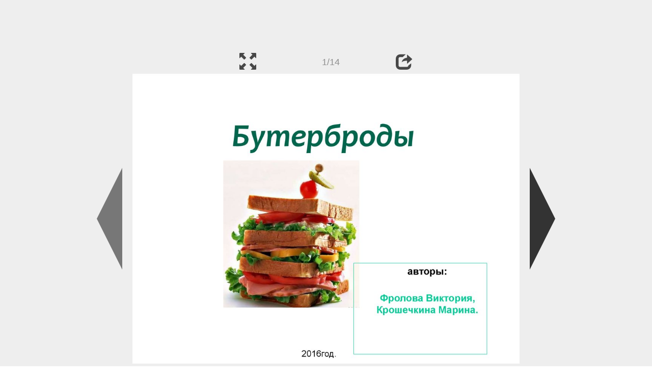

--- FILE ---
content_type: text/html; charset=UTF-8
request_url: https://ppt-online.org/122308
body_size: 6467
content:
<!DOCTYPE html> 
<html>

<head>
	<meta http-equiv="Content-Type" content="text/html; charset=utf-8" />
	<meta http-equiv="X-UA-Compatible" content="IE=Edge">
	<meta name="viewport" content="width=device-width, initial-scale=1.0">
	
	<title>Виды бутербродов - презентация онлайн</title>
	
	<link rel="stylesheet" type="text/css" href="https://cf.ppt-online.org/css/reveal.min.css?v=0.0332" />
	<!--<link rel="stylesheet" type="text/css" href="https://yastatic.net/bootstrap/3.3.4/css/bootstrap.min.css" />
	<link rel="stylesheet" type="text/css" href="https://maxcdn.bootstrapcdn.com/bootstrap/3.3.4/css/bootstrap.min.css" />-->
    <link rel="stylesheet" type="text/css" href="/css/bs/bootstrap.min.css" />
	
	<link rel="stylesheet" type="text/css" href="https://cf.ppt-online.org/css/css.min.css?v=0.01" />
	
	
	<link rel="apple-touch-icon" sizes="152x152" href="https://cf.ppt-online.org/ico152.png">
	<link rel="apple-touch-icon" sizes="144x144" href="https://cf.ppt-online.org/ico144.png">
	<link rel="apple-touch-icon" sizes="120x120" href="https://cf.ppt-online.org/ico120.png">
	<link rel="apple-touch-icon" sizes="114x114" href="https://cf.ppt-online.org/ico114.png">
	<link rel="apple-touch-icon" sizes="57x57" href="https://cf.ppt-online.org/ico57.png">
	<link rel="apple-touch-icon" sizes="72x72" href="https://cf.ppt-online.org/ico72.png">
	<link rel="apple-touch-icon" sizes="60x60" href="https://cf.ppt-online.org/ico60.png">
	<link rel="apple-touch-icon" sizes="76x76" href="https://cf.ppt-online.org/ico76.png">
	<link rel="icon" type="image/png" href="https://cf.ppt-online.org/ico32.png" sizes="32x32">
	<link rel="icon" type="image/png" href="https://cf.ppt-online.org/ico16.png" sizes="16x16">

	<link rel="alternate" hreflang="ru" href="https://ppt-online.org/122308"/>
	<link rel="alternate" hreflang="en" href="https://en.ppt-online.org/122308"/>
	
<link rel="canonical" href="https://ppt-online.org/122308" />
<link rel="preload" as="image" href="https://cf.ppt-online.org/files/slide/f/fl1MBtP5Oah2jKmcSiHDbIJCyxuwZT3oAWFUeR/slide-0.jpg" />
<meta property="og:image" content="https://cf.ppt-online.org/files/slide/f/fl1MBtP5Oah2jKmcSiHDbIJCyxuwZT3oAWFUeR/slide-0.jpg" />
<meta property="og:title" content="Виды бутербродов - презентация онлайн" />
<meta property="og:url" content="https://ppt-online.org/122308" />
	
	<!--[if lt IE 9]>
		<script src="https://cf.ppt-online.org/js/reveal/html5shiv.js"></script>
	<![endif]-->
	
	<script>
		var sitelang = 'ru';
		if(sitelang != 'ru'){
			var domainPrefix = sitelang + '.' ;
		}else{
			var domainPrefix = '';
		}
	</script>

	<script>
		var cfBase = 'https://cf.ppt-online.org';
		var pptId = '122308';
		var pptTitle = 'Виды бутербродов';
		var imgWidth = 1024;
		var imgHeght = 767;
		var imgRatio = imgWidth / imgHeght;
		var embedMode = false;
		
		var viewPortHeight = Math.max(document.documentElement.clientHeight, window.innerHeight || 0);
		var viewPortWidth = Math.max(document.documentElement.clientWidth, window.innerWidth || 0);
	</script>

	


</head> 
<body>
<div id="wrapper">
<div id="article">





<!-- Yandex.Metrika counter -->
<script type="text/javascript" >
   (function(m,e,t,r,i,k,a){m[i]=m[i]||function(){(m[i].a=m[i].a||[]).push(arguments)};
   m[i].l=1*new Date();
   for (var j = 0; j < document.scripts.length; j++) {if (document.scripts[j].src === r) { return; }}
   k=e.createElement(t),a=e.getElementsByTagName(t)[0],k.async=1,k.src=r,a.parentNode.insertBefore(k,a)})
   (window, document, "script", "https://mc.yandex.ru/metrika/tag.js", "ym");

   ym(99715869, "init", {
        clickmap:true,
        trackLinks:true,
        accurateTrackBounce:true
   });
</script>
<noscript><div><img src="https://mc.yandex.ru/watch/99715869" style="position:absolute; left:-9999px;" alt="" /></div></noscript>
<!-- /Yandex.Metrika counter -->




<div style="text-align:center;">
<style>
.ppt_top { display:inline-block; width: 320px; height: 50px; }
@media(max-width:350px) { .ppt_top { display: none; } }
@media(max-height:400px) { .ppt_top { display: none; } }
@media(min-width:550px) { .ppt_top { width: 468px; height: 60px;} }
@media(min-width:768px) { .ppt_top { width: 728px; height: 90px;} }
@media(min-width:1200px) and (min-height:875px) { .ppt_top { width: 970px; height: 90px;} }
</style>
<script async src="//pagead2.googlesyndication.com/pagead/js/adsbygoogle.js"></script>
<!-- ppt Адаптивный -->
<ins class="adsbygoogle ppt_top"
     data-ad-client="ca-pub-5265468927213493"
     data-ad-slot="5556351824"></ins>
<script>
(adsbygoogle = window.adsbygoogle || []).push({});
</script>


</div>



<div class="navslide noselect" id="navPanel"><div class="navpart left"><div class="iconleft navigate-left" id="pptNavLeft"></div></div><div class="navpart center"><span class="glyphicon glyphicon-fullscreen bootstrapIcon" id="pptNavFull" ></span></div><div class="navpart"></div><div class="navpart center"><span class=" glyphicon glyphicon-share bootstrapIcon" id="pptNavShare"></span></div><div class="navpart right"><div class="iconright navigate-right" id="pptNavRight"></div></div></div>

<div id="shareCode" class="shareCodeUnactive">
<input type="text" id="shareInput" class="form-control" /><script type="text/javascript" src="//yastatic.net/es5-shims/0.0.2/es5-shims.min.js" charset="utf-8" async="async"></script><script type="text/javascript" src="//yastatic.net/share2/share.js" charset="utf-8" async="async"></script><div data-lang="ru" class="ya-share2" data-services="vkontakte,facebook,odnoklassniki,telegram,twitter,blogger,lj"></div>
</div>

	<div id="slidePlaceHolder">
		
		
		
		<div class="reveal" id="revealRootElement"  >
				<div id="bigLeftArrow" class="navigate-left" ></div>
				<!-- Any section element inside of this container is displayed as a slide -->
				<div class="slides"  >			
										<section  data-slide-id="0" style="height: 100%; width:100%;" >
						<img src="https://cf.ppt-online.org/files/slide/f/fl1MBtP5Oah2jKmcSiHDbIJCyxuwZT3oAWFUeR/slide-0.jpg" alt="Бутерброды" title="Бутерброды"  style="max-width:100%;max-height:100%;" >
						
					</section>
										<section  data-slide-id="1" style="height: 100%; width:100%;" >
						<img src="https://cf.ppt-online.org/files/slide/f/fl1MBtP5Oah2jKmcSiHDbIJCyxuwZT3oAWFUeR/slide-1.jpg" alt="Бутерброд" title="Бутерброд"  style="max-width:100%;max-height:100%;" >
						
					</section>
										<section  data-slide-id="2" style="height: 100%; width:100%;" >
						<img src="https://cf.ppt-online.org/files/slide/f/fl1MBtP5Oah2jKmcSiHDbIJCyxuwZT3oAWFUeR/slide-2.jpg" alt="Виды бутербродов" title="Виды бутербродов"  style="max-width:100%;max-height:100%;" >
						
					</section>
										<section  data-slide-id="3" style="height: 100%; width:100%;" >
						<img src="" data-src="https://cf.ppt-online.org/files/slide/f/fl1MBtP5Oah2jKmcSiHDbIJCyxuwZT3oAWFUeR/slide-3.jpg" alt="Открытые бутерброды" title="Открытые бутерброды"  style="max-width:100%;max-height:100%;" >
						
					</section>
										<section  data-slide-id="4" style="height: 100%; width:100%;" >
						<img src="" data-src="https://cf.ppt-online.org/files/slide/f/fl1MBtP5Oah2jKmcSiHDbIJCyxuwZT3oAWFUeR/slide-4.jpg" alt="Открытые бутерброды" title="Открытые бутерброды"  style="max-width:100%;max-height:100%;" >
						
					</section>
										<section  data-slide-id="5" style="height: 100%; width:100%;" >
						<img src="" data-src="https://cf.ppt-online.org/files/slide/f/fl1MBtP5Oah2jKmcSiHDbIJCyxuwZT3oAWFUeR/slide-5.jpg" alt="Открытые бутерброды. Тартинки" title="Открытые бутерброды. Тартинки"  style="max-width:100%;max-height:100%;" >
						
					</section>
										<section  data-slide-id="6" style="height: 100%; width:100%;" >
						<img src="" data-src="https://cf.ppt-online.org/files/slide/f/fl1MBtP5Oah2jKmcSiHDbIJCyxuwZT3oAWFUeR/slide-6.jpg" alt="Закрытые бутерброды. Сандвичи" title="Закрытые бутерброды. Сандвичи"  style="max-width:100%;max-height:100%;" >
						
					</section>
										<section  data-slide-id="7" style="height: 100%; width:100%;" >
						<img src="" data-src="https://cf.ppt-online.org/files/slide/f/fl1MBtP5Oah2jKmcSiHDbIJCyxuwZT3oAWFUeR/slide-7.jpg" alt="Закрытые бутерброды. Сандвичи" title="Закрытые бутерброды. Сандвичи"  style="max-width:100%;max-height:100%;" >
						
					</section>
										<section  data-slide-id="8" style="height: 100%; width:100%;" >
						<img src="" data-src="https://cf.ppt-online.org/files/slide/f/fl1MBtP5Oah2jKmcSiHDbIJCyxuwZT3oAWFUeR/slide-8.jpg" alt="Закусочные бутерброды. Канапе" title="Закусочные бутерброды. Канапе"  style="max-width:100%;max-height:100%;" >
						
					</section>
										<section  data-slide-id="9" style="height: 100%; width:100%;" >
						<img src="" data-src="https://cf.ppt-online.org/files/slide/f/fl1MBtP5Oah2jKmcSiHDbIJCyxuwZT3oAWFUeR/slide-9.jpg" alt="Закусочные бутерброды. Канапе" title="Закусочные бутерброды. Канапе"  style="max-width:100%;max-height:100%;" >
						
					</section>
										<section  data-slide-id="10" style="height: 100%; width:100%;" >
						<img src="" data-src="https://cf.ppt-online.org/files/slide/f/fl1MBtP5Oah2jKmcSiHDbIJCyxuwZT3oAWFUeR/slide-10.jpg" alt="Горячие бутерброды" title="Горячие бутерброды"  style="max-width:100%;max-height:100%;" >
						
					</section>
										<section  data-slide-id="11" style="height: 100%; width:100%;" >
						<img src="" data-src="https://cf.ppt-online.org/files/slide/f/fl1MBtP5Oah2jKmcSiHDbIJCyxuwZT3oAWFUeR/slide-11.jpg" alt="Забавные бутерброды" title="Забавные бутерброды"  style="max-width:100%;max-height:100%;" >
						
					</section>
										<section  data-slide-id="12" style="height: 100%; width:100%;" >
						<img src="" data-src="https://cf.ppt-online.org/files/slide/f/fl1MBtP5Oah2jKmcSiHDbIJCyxuwZT3oAWFUeR/slide-12.jpg" alt="Требования к качеству готовых бутербродов" title="Требования к качеству готовых бутербродов"  style="max-width:100%;max-height:100%;" >
						
					</section>
										<section  data-slide-id="13" style="height: 100%; width:100%;" >
						<img src="" data-src="https://cf.ppt-online.org/files/slide/f/fl1MBtP5Oah2jKmcSiHDbIJCyxuwZT3oAWFUeR/slide-13.jpg" alt="Бутерброд нашей группы." title="Бутерброд нашей группы."  style="max-width:100%;max-height:100%;" >
						
					</section>
									</div> 
				<div id="bigRightArrow" class="navigate-right" ></div>
		</div>	
	</div> 
	
<noscript>
<div style="text-align:center;">
<img src="https://cf.ppt-online.org/files/slide/f/fl1MBtP5Oah2jKmcSiHDbIJCyxuwZT3oAWFUeR/slide-0.jpg" alt="Бутерброды" title="Бутерброды" style="max-width:100%;margin-bottom:10px;" >
<img src="https://cf.ppt-online.org/files/slide/f/fl1MBtP5Oah2jKmcSiHDbIJCyxuwZT3oAWFUeR/slide-1.jpg" alt="Бутерброд" title="Бутерброд" style="max-width:100%;margin-bottom:10px;" >
<img src="https://cf.ppt-online.org/files/slide/f/fl1MBtP5Oah2jKmcSiHDbIJCyxuwZT3oAWFUeR/slide-2.jpg" alt="Виды бутербродов" title="Виды бутербродов" style="max-width:100%;margin-bottom:10px;" >
<img src="https://cf.ppt-online.org/files/slide/f/fl1MBtP5Oah2jKmcSiHDbIJCyxuwZT3oAWFUeR/slide-3.jpg" alt="Открытые бутерброды" title="Открытые бутерброды" style="max-width:100%;margin-bottom:10px;" >
<img src="https://cf.ppt-online.org/files/slide/f/fl1MBtP5Oah2jKmcSiHDbIJCyxuwZT3oAWFUeR/slide-4.jpg" alt="Открытые бутерброды" title="Открытые бутерброды" style="max-width:100%;margin-bottom:10px;" >
<img src="https://cf.ppt-online.org/files/slide/f/fl1MBtP5Oah2jKmcSiHDbIJCyxuwZT3oAWFUeR/slide-5.jpg" alt="Открытые бутерброды. Тартинки" title="Открытые бутерброды. Тартинки" style="max-width:100%;margin-bottom:10px;" >
<img src="https://cf.ppt-online.org/files/slide/f/fl1MBtP5Oah2jKmcSiHDbIJCyxuwZT3oAWFUeR/slide-6.jpg" alt="Закрытые бутерброды. Сандвичи" title="Закрытые бутерброды. Сандвичи" style="max-width:100%;margin-bottom:10px;" >
<img src="https://cf.ppt-online.org/files/slide/f/fl1MBtP5Oah2jKmcSiHDbIJCyxuwZT3oAWFUeR/slide-7.jpg" alt="Закрытые бутерброды. Сандвичи" title="Закрытые бутерброды. Сандвичи" style="max-width:100%;margin-bottom:10px;" >
<img src="https://cf.ppt-online.org/files/slide/f/fl1MBtP5Oah2jKmcSiHDbIJCyxuwZT3oAWFUeR/slide-8.jpg" alt="Закусочные бутерброды. Канапе" title="Закусочные бутерброды. Канапе" style="max-width:100%;margin-bottom:10px;" >
<img src="https://cf.ppt-online.org/files/slide/f/fl1MBtP5Oah2jKmcSiHDbIJCyxuwZT3oAWFUeR/slide-9.jpg" alt="Закусочные бутерброды. Канапе" title="Закусочные бутерброды. Канапе" style="max-width:100%;margin-bottom:10px;" >
<img src="https://cf.ppt-online.org/files/slide/f/fl1MBtP5Oah2jKmcSiHDbIJCyxuwZT3oAWFUeR/slide-10.jpg" alt="Горячие бутерброды" title="Горячие бутерброды" style="max-width:100%;margin-bottom:10px;" >
<img src="https://cf.ppt-online.org/files/slide/f/fl1MBtP5Oah2jKmcSiHDbIJCyxuwZT3oAWFUeR/slide-11.jpg" alt="Забавные бутерброды" title="Забавные бутерброды" style="max-width:100%;margin-bottom:10px;" >
<img src="https://cf.ppt-online.org/files/slide/f/fl1MBtP5Oah2jKmcSiHDbIJCyxuwZT3oAWFUeR/slide-12.jpg" alt="Требования к качеству готовых бутербродов" title="Требования к качеству готовых бутербродов" style="max-width:100%;margin-bottom:10px;" >
<img src="https://cf.ppt-online.org/files/slide/f/fl1MBtP5Oah2jKmcSiHDbIJCyxuwZT3oAWFUeR/slide-13.jpg" alt="Бутерброд нашей группы." title="Бутерброд нашей группы." style="max-width:100%;margin-bottom:10px;" >
</div>
</noscript>



<div style="text-align:center; margin-top:15px; margin-bottom:15px;">
<style>
.ppt_down { display:inline-block; width: 320px; height: 100px; }
@media(max-width:350px) { .ppt_down { display: none; } }
@media(min-width:550px) { .ppt_down { width: 468px; height: 60px;} }
@media(min-width:768px) { .ppt_down { width: 728px; height: 90px;} }
@media(min-width:1200px) and (min-height:875px) { .ppt_down { width: 970px; height: 90px;} }
</style>
<script async src="//pagead2.googlesyndication.com/pagead/js/adsbygoogle.js"></script>
<!-- ppt Внизу -->
<ins class="adsbygoogle ppt_down"
     data-ad-client="ca-pub-5265468927213493"
     data-ad-slot="2591132621"
     ></ins>
<script>
(adsbygoogle = window.adsbygoogle || []).push({});
</script>





<div class="panel pptpanel pptinfo" id="pptInfoPanel">

<div class="pptInfoDownload">
<a href="/download/122308"  class="btn btn-default btn-lg control-button" ><span class="glyphicon glyphicon-save " title="Скачать Виды бутербродов"></span></a> <span style="color:grey;margin-right: 5px;">1.12M</span></div>


<div class="pptInfoShare">

<div class="ya-share2" data-lang="ru" data-services="vkontakte,facebook,odnoklassniki,moimir,gplus,twitter,telegram,blogger"></div>
</div>

<div class="clear"></div>


<div class="pptInfoCat">

<span id="catlabel">Категория: </span><a href="/topcat/eat"><img src="https://cf.ppt-online.org/img/cat/eat.png?v=0.1" alt="Кулинария" title="Кулинария" />Кулинария</a>
</div>

<div class="pptInfoSearch">
	<div class="input-group" style="width: 100%;">
		<form action="/search" >
			
			<input placeholder="Поиск презентации" type="text" name="text" size="50" class="form-control niceTextInput" />
			<input type="submit" value="Поиск" class="btn btn-default niceButton"  />
			
		</form>
		
	</div>
	
</div>

<div class="clear"></div>
</div>
		<div class="panel panel-primary pptpanel rightpanel">	
			<div class="panel-heading">Похожие презентации:</div>
			<div class="panel-body thumb-panel-body" >
				<div class="row thumb-row" >
			
			<div class="col-xs-12 col-sm-6  thumb-box" >
					<div class="thumb-img-box" >
						<a  href="/122296" >
							<img class="lazy-thumb" width="100" height="75" src="https://cf.ppt-online.org/img/emptythumb.png" data-src="https://cf.ppt-online.org/files/thumb/a/AlKJZbVIUpeCWmTYPOn0N37oHgiudDs81tRjw5.jpg" alt="Виды бутербродов" title="Виды бутербродов" />
						</a>
					</div>
					<div class="thumb-text-box" >
						<a  href="/122296">
							Виды бутербродов						</a>
						<!-- 364.975 -->
					</div>
					<div class="clear"></div>
			</div>
			
				
			
			<div class="col-xs-12 col-sm-6  thumb-box" >
					<div class="thumb-img-box" >
						<a  href="/492200" >
							<img class="lazy-thumb" width="100" height="75" src="https://cf.ppt-online.org/img/emptythumb.png" data-src="https://cf2.ppt-online.org/files2/thumb/a/AHPe8CMKXqbrQunpT2JlOFvgS9YfsW7BL13DkI4dU.jpg" alt="Бутерброды. Виды бутербродов" title="Бутерброды. Виды бутербродов" />
						</a>
					</div>
					<div class="thumb-text-box" >
						<a  href="/492200">
							Бутерброды. Виды бутербродов						</a>
						<!-- 362.98947 -->
					</div>
					<div class="clear"></div>
			</div>
			
				
			
			<div class="col-xs-12 col-sm-6  thumb-box" >
					<div class="thumb-img-box" >
						<a  href="/1570702" >
							<img class="lazy-thumb" width="100" height="75" src="https://cf.ppt-online.org/img/emptythumb.png" data-src="https://cf4.ppt-online.org/files4/thumb/r/RbrAvj8Ti7hWqJV5ZEfK39uDzgYwack1O2UyBp.jpg" alt="Бутерброд. Виды бутербродов" title="Бутерброд. Виды бутербродов" />
						</a>
					</div>
					<div class="thumb-text-box" >
						<a  href="/1570702">
							Бутерброд. Виды бутербродов						</a>
						<!-- 361.11816 -->
					</div>
					<div class="clear"></div>
			</div>
			
				
			
			<div class="col-xs-12 col-sm-6  thumb-box" >
					<div class="thumb-img-box" >
						<a  href="/1207642" >
							<img class="lazy-thumb" width="100" height="75" src="https://cf.ppt-online.org/img/emptythumb.png" data-src="https://cf3.ppt-online.org/files3/thumb/b/BgnKurYqJ9sDzfQiLM2WCRNAvVp3moxSPtHZIG.jpg" alt="Бутерброды и их виды" title="Бутерброды и их виды" />
						</a>
					</div>
					<div class="thumb-text-box" >
						<a  href="/1207642">
							Бутерброды и их виды						</a>
						<!-- 331.5023 -->
					</div>
					<div class="clear"></div>
			</div>
			
				
			
			<div class="col-xs-12 col-sm-6  thumb-box" >
					<div class="thumb-img-box" >
						<a  href="/999282" >
							<img class="lazy-thumb" width="100" height="75" src="https://cf.ppt-online.org/img/emptythumb.png" data-src="https://cf3.ppt-online.org/files3/thumb/7/7ofMTzmDS9Gvt4BbNpCEaYRXy3WVciH1rPOge2.jpg" alt="Новый вид бутербродов" title="Новый вид бутербродов" />
						</a>
					</div>
					<div class="thumb-text-box" >
						<a  href="/999282">
							Новый вид бутербродов						</a>
						<!-- 328.939 -->
					</div>
					<div class="clear"></div>
			</div>
			
				
			
			<div class="col-xs-12 col-sm-6  thumb-box" >
					<div class="thumb-img-box" >
						<a  href="/1469458" >
							<img class="lazy-thumb" width="100" height="75" src="https://cf.ppt-online.org/img/emptythumb.png" data-src="https://cf4.ppt-online.org/files4/thumb/b/bONxp2UDElSZMoGi9VFrJ76tY5cI3QTLWhsmKC.jpg" alt="Бутерброды. Открытые бутерброды" title="Бутерброды. Открытые бутерброды" />
						</a>
					</div>
					<div class="thumb-text-box" >
						<a  href="/1469458">
							Бутерброды. Открытые бутерброды						</a>
						<!-- 326.69366 -->
					</div>
					<div class="clear"></div>
			</div>
			
				
			
			<div class="col-xs-12 col-sm-6  thumb-box" >
					<div class="thumb-img-box" >
						<a  href="/1038298" >
							<img class="lazy-thumb" width="100" height="75" src="https://cf.ppt-online.org/img/emptythumb.png" data-src="https://cf3.ppt-online.org/files3/thumb/0/0rPt2k6UcGlpwhQ3TmygivVRJCu5Ze7xoSabfW.jpg" alt="Бутерброды и их виды" title="Бутерброды и их виды" />
						</a>
					</div>
					<div class="thumb-text-box" >
						<a  href="/1038298">
							Бутерброды и их виды						</a>
						<!-- 320.72134 -->
					</div>
					<div class="clear"></div>
			</div>
			
				
			
			<div class="col-xs-12 col-sm-6  thumb-box" >
					<div class="thumb-img-box" >
						<a  href="/1013164" >
							<img class="lazy-thumb" width="100" height="75" src="https://cf.ppt-online.org/img/emptythumb.png" data-src="https://cf3.ppt-online.org/files3/thumb/m/m32eErygvsbZtjF75G9QxDHM1nPuA6pofwBlNC.jpg" alt="Бутерброды и их виды" title="Бутерброды и их виды" />
						</a>
					</div>
					<div class="thumb-text-box" >
						<a  href="/1013164">
							Бутерброды и их виды						</a>
						<!-- 313.92886 -->
					</div>
					<div class="clear"></div>
			</div>
			
				
			
			<div class="col-xs-12 col-sm-6  thumb-box" >
					<div class="thumb-img-box" >
						<a  href="/747296" >
							<img class="lazy-thumb" width="100" height="75" src="https://cf.ppt-online.org/img/emptythumb.png" data-src="https://cf2.ppt-online.org/files2/thumb/a/arTlU4PtqXngoYEu5mQbf90NsxGc72i6LFzZOk.jpg" alt="Технология приготовления бутербродов. Виды бутербродов" title="Технология приготовления бутербродов. Виды бутербродов" />
						</a>
					</div>
					<div class="thumb-text-box" >
						<a  href="/747296">
							Технология приготовления бутербродов. Виды бутербродов						</a>
						<!-- 295.54208 -->
					</div>
					<div class="clear"></div>
			</div>
			
				
			
			<div class="col-xs-12 col-sm-6  thumb-box" >
					<div class="thumb-img-box" >
						<a  href="/260104" >
							<img class="lazy-thumb" width="100" height="75" src="https://cf.ppt-online.org/img/emptythumb.png" data-src="https://cf.ppt-online.org/files/thumb/h/hHUfpCb9IcAzgYR1GVtmEFuoWnKDTw5Pj3eqN6.jpg" alt="Бутерброды. Виды бутербродов" title="Бутерброды. Виды бутербродов" />
						</a>
					</div>
					<div class="thumb-text-box" >
						<a  href="/260104">
							Бутерброды. Виды бутербродов						</a>
						<!-- 291.47794 -->
					</div>
					<div class="clear"></div>
			</div>
			
				
</div></div></div>
<div class="panel panel-primary pptpanel pptdump">
	<div class="panel-heading">
		<div class="row">
			<div class="col-xs-10 ">
				<h1>Виды бутербродов</h1>
			</div>
			<div class="col-xs-2 filter-icon-wrapper">
				<span id="expand-dump" class="glyphicon glyphicon-resize-vertical bs-toggle-icon" aria-hidden="true" ></span>
			</div>
		</div>
	</div>
	<div id="dump-body" class="panel-body">
		<h2><a href="https://cf.ppt-online.org/files/slide/f/fl1MBtP5Oah2jKmcSiHDbIJCyxuwZT3oAWFUeR/slide-0.jpg" target="_blank">1.</a>  Бутерброды</h2>авторы:<br />
Фролова Виктория,<br />
Крошечкина Марина.<br />
2016год.<br />
<h2><a href="https://cf.ppt-online.org/files/slide/f/fl1MBtP5Oah2jKmcSiHDbIJCyxuwZT3oAWFUeR/slide-1.jpg" target="_blank">2.</a>  Бутерброд</h2>Бутерброд ( нем.) – хлеб с маслом<br />
Основа бутерброда – хлеб<br />
Дополнение к основе – сочетаемые по<br />
вкусу продукты, бутербродные смеси и<br />
масла<br />
Бутерброды<br />
используют<br />
как<br />
самостоятельное блюдо или в качестве<br />
закуски<br />
<h2><a href="https://cf.ppt-online.org/files/slide/f/fl1MBtP5Oah2jKmcSiHDbIJCyxuwZT3oAWFUeR/slide-2.jpg" target="_blank">3.</a>  Виды бутербродов</h2>Открытые<br />
 Холодные<br />
 Закрытые<br />
 Горячие<br />
  Простые<br />
  Сложные<br />
<h2><a href="https://cf.ppt-online.org/files/slide/f/fl1MBtP5Oah2jKmcSiHDbIJCyxuwZT3oAWFUeR/slide-3.jpg" target="_blank">4.</a>  Открытые бутерброды</h2>Бутерброды готовят на пшеничном и ржаном хлебе<br />
  Хлеб нарезают толщиной 1см.<br />
Украшают зеленью или украшением из продуктов,<br />
имеющих яркую окраску.<br />
<h2><a href="https://cf.ppt-online.org/files/slide/f/fl1MBtP5Oah2jKmcSiHDbIJCyxuwZT3oAWFUeR/slide-4.jpg" target="_blank">5.</a>  Открытые бутерброды</h2>Для простых открытых<br />
используют 1 -2 вида<br />
продуктов.<br />
Для сложных:<br />
несколько видов<br />
продуктов.<br />
<h2><a href="https://cf.ppt-online.org/files/slide/f/fl1MBtP5Oah2jKmcSiHDbIJCyxuwZT3oAWFUeR/slide-5.jpg" target="_blank">6.</a>  Открытые бутерброды. Тартинки</h2>Тартинка — маленький бутерброд — «на один зуб».<br />
Основа - мелко нарезанный (кружочками, квадратиками,<br />
треугольниками) ржаной или белый хлеб, крекеры.<br />
Основу намазывают тонко сливочным маслом и наверх<br />
кладут<br />
кусочки<br />
фруктов,<br />
колбасы,<br />
ветчины,<br />
сваренного вкрутую яйца, рыбы, сельди и т.п.<br />
сыра,<br />
<h2><a href="https://cf.ppt-online.org/files/slide/f/fl1MBtP5Oah2jKmcSiHDbIJCyxuwZT3oAWFUeR/slide-6.jpg" target="_blank">7.</a>  Закрытые бутерброды. Сандвичи</h2>Готовят из 2 половинок хлеба<br />
или булочки:<br />
на хлеб кладут продукты и<br />
закрывают вторым ломтиком<br />
хлеба<br />
(иногда<br />
обрезают).<br />
корочки<br />
<h2><a href="https://cf.ppt-online.org/files/slide/f/fl1MBtP5Oah2jKmcSiHDbIJCyxuwZT3oAWFUeR/slide-7.jpg" target="_blank">8.</a>  Закрытые бутерброды. Сандвичи</h2>Виды закрытых бутербродов:<br />
однослойные,<br />
двухслойные,<br />
многослойные.<br />
Сандвичи используют<br />
для похода,<br />
в дорогу,<br />
в школу<br />
<h2><a href="https://cf.ppt-online.org/files/slide/f/fl1MBtP5Oah2jKmcSiHDbIJCyxuwZT3oAWFUeR/slide-8.jpg" target="_blank">9.</a>  Закусочные бутерброды. Канапе</h2>Готовят на фигурных ломтиках<br />
хлеба (можно предварительно<br />
обжарить)<br />
толщиной – 0,8 см.,<br />
шириной – 3- 4 см.<br />
<h2><a href="https://cf.ppt-online.org/files/slide/f/fl1MBtP5Oah2jKmcSiHDbIJCyxuwZT3oAWFUeR/slide-9.jpg" target="_blank">10.</a>  Закусочные бутерброды. Канапе</h2>Бутерброд закрепляется шпажкой и<br />
используется в качестве закуски<br />
<h2><a href="https://cf.ppt-online.org/files/slide/f/fl1MBtP5Oah2jKmcSiHDbIJCyxuwZT3oAWFUeR/slide-10.jpg" target="_blank">11.</a>  Горячие бутерброды</h2>Готовят 2 способами:<br />
запекают в духовке<br />
жарят на сковороде<br />
Подают к столу и употребляют в горячем виде.<br />
<h2><a href="https://cf.ppt-online.org/files/slide/f/fl1MBtP5Oah2jKmcSiHDbIJCyxuwZT3oAWFUeR/slide-11.jpg" target="_blank">12.</a>  Забавные бутерброды</h2><h2><a href="https://cf.ppt-online.org/files/slide/f/fl1MBtP5Oah2jKmcSiHDbIJCyxuwZT3oAWFUeR/slide-12.jpg" target="_blank">13.</a>  Требования к качеству готовых бутербродов</h2>Бутерброды готовят непосредственно перед<br />
подачей.<br />
 Продукты, входящие в состав бутерброда,<br />
должны быть свежими.<br />
 Хлеб не должен быть слишком толстым или<br />
слишком тонким (1-1,5см).<br />
 Хлеб должен быть полностью покрыт<br />
продуктом.<br />
 Хранить бутерброды в холодильнике не<br />
более 3 часов.<br />
<h2><a href="https://cf.ppt-online.org/files/slide/f/fl1MBtP5Oah2jKmcSiHDbIJCyxuwZT3oAWFUeR/slide-13.jpg" target="_blank">14.</a>  Бутерброд нашей группы.</h2>Рецепт &quot;Горячие бутерброды &quot;Привет из детства&quot;&quot;:<br />
Бутерброд нашей группы.<br />
Нарезаем хлеб на кусочки любой формы.<br />
Намазываем на хлеб сливочное масло тонким слоем.<br />
Далее - томатная паста (можно использовать кетчуп, но это на любителя).<br />
Натираем сыр и посыпаем им бутерброды.<br />
	</div>
</div>
<script>
	document.getElementById("expand-dump").onclick = function(){
		document.getElementById("dump-body").style.height = 'auto';
		document.getElementById("expand-dump").style.display = 'none';
	}
</script>


<div style="text-align:center; max-width: 768px; margin: 0 auto 20px auto;">
	
	<a href="https://en.ppt-online.org/122308" >English</a> &nbsp; &nbsp; 
	<a href="https://ppt-online.org/122308" >Русский</a>

	<a href="/tos" style="float:right;margin-right:5px;" >Правила</a>
</div>

	
</div> <!-- article -->
<footer>
	<div class="pseudoPanel">
		<div class="footerPart">
			<a href="https://ppt-online.org"><img width="63" height="25" src="https://cf.ppt-online.org/img/logo_medium.png?v=0.1" alt="PPT" class="logo"></a>
			<a href="https://ppt-online.org" class="logoText footerText">онлайн</a>
		</div><div class="footerPart">
			<a href="/topcat"><img width="30" height="30" src="https://cf.ppt-online.org/img/pptmap.png?v=0.1" alt="Категории"  ></a>
			<a href="/topcat" class="footerText">Категории</a>
		</div><div class="footerPart">
			<a href="/contact"><img width="34" height="30" src="https://cf.ppt-online.org/img/feedback.png?v=0.1" alt="контакты"  ></a>
			<a href="/contact" class="footerText">Обратная связь</a>
		</div>
	</div>
</footer> 
</div><!-- wrapper -->

<script type="text/javascript" src="https://cf.ppt-online.org/js/jquery/jquery-1.11.1.min.js"></script>
<script type="text/javascript" src="https://cf.ppt-online.org/js/uploadhtml5.js?v=0.87"></script>

	<script src="https://cf.ppt-online.org/js/reveal/head.min.js"></script>
	<script src="https://cf.ppt-online.org/js/reveal/reveal.min.js?v=0.01"></script>
	<script src="https://cf.ppt-online.org/js/slideshow.min.js?v=0.01"></script>
	


<script src="https://cf.ppt-online.org/js/auto-complete.min.js"></script>
<script src="https://cf.ppt-online.org/js/search_form.min.js?v=0.003"></script>
<link rel="stylesheet" type="text/css" href="https://cf.ppt-online.org/css/auto-complete.min.css?v=0.01" />


</body>
</html>





--- FILE ---
content_type: text/html; charset=utf-8
request_url: https://www.google.com/recaptcha/api2/aframe
body_size: 257
content:
<!DOCTYPE HTML><html><head><meta http-equiv="content-type" content="text/html; charset=UTF-8"></head><body><script nonce="fXYy782OLhwtuzi4aUsnjA">/** Anti-fraud and anti-abuse applications only. See google.com/recaptcha */ try{var clients={'sodar':'https://pagead2.googlesyndication.com/pagead/sodar?'};window.addEventListener("message",function(a){try{if(a.source===window.parent){var b=JSON.parse(a.data);var c=clients[b['id']];if(c){var d=document.createElement('img');d.src=c+b['params']+'&rc='+(localStorage.getItem("rc::a")?sessionStorage.getItem("rc::b"):"");window.document.body.appendChild(d);sessionStorage.setItem("rc::e",parseInt(sessionStorage.getItem("rc::e")||0)+1);localStorage.setItem("rc::h",'1769759399260');}}}catch(b){}});window.parent.postMessage("_grecaptcha_ready", "*");}catch(b){}</script></body></html>

--- FILE ---
content_type: application/javascript
request_url: https://cf.ppt-online.org/js/search_form.min.js?v=0.003
body_size: 361
content:
$(function(){function a(){var d;new autoComplete({selector:'input[id="search"]',source:function(g,f){try{d.abort()}catch(h){}d=$.post("/autocomplete",{q:g},function(e){f(e)})}})}function b(d,e){$.post("/prefs",{name:d,value:e},function(f){console.log(f);if(f.changed){location.reload()}})}$("#tale-view-btn").click(function(){b("search_view_rows",false)});$("#rows-view-btn").click(function(){b("search_view_rows",true)});var c=$("#title-only");c.change(function(d){if(c.prop("checked")){$("#search-text").attr("placeholder",SEARCH_TITLE)}else{$("#search-text").attr("placeholder",SEARCH_TEXT_TITLE)}})});